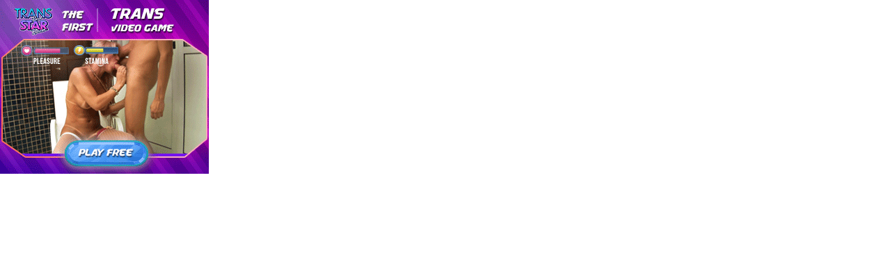

--- FILE ---
content_type: text/html; charset=UTF-8
request_url: https://gamingadlt.com/ifr/?bs=1&offer=5020&uid=8c44abea-0400-4cd9-97f1-4e84ca241796
body_size: 218
content:
<!DOCTYPE html><html><head><meta charset="utf-8"><title></title><style>*{padding:0;margin:0}body{overflow:hidden}</style></head><body><a href="/?bs=1&offer=5020&uid=8c44abea-0400-4cd9-97f1-4e84ca241796&lp=48755&bid=2215" target="_blank" rel="nofollow"><img src="https://tm-banners.gamingadult.com/641465ae54b3a.gif"></a><img src="/pixel/?bs=1&offer=5020&uid=8c44abea-0400-4cd9-97f1-4e84ca241796&lp=48755&bid=2215" width="1" height="1" /></body></html>
